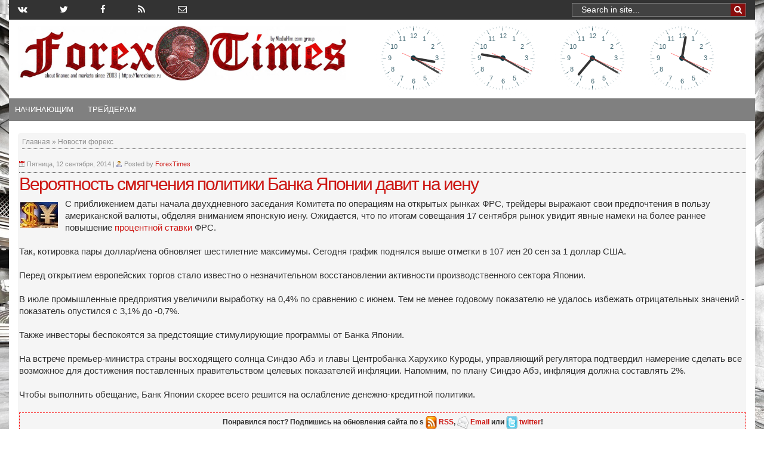

--- FILE ---
content_type: text/html; charset=UTF-8
request_url: https://www.forextimes.ru/novosti-foreks/veroyatnost-smyagcheniya-politiki-banka-yaponii-davit-na-ienu
body_size: 17281
content:
    <!DOCTYPE html>
    <html>

    <head>
	
	<!-- Yandex.Metrika counter -->
<script type="text/javascript" >
   (function(m,e,t,r,i,k,a){m[i]=m[i]||function(){(m[i].a=m[i].a||[]).push(arguments)};
   m[i].l=1*new Date();k=e.createElement(t),a=e.getElementsByTagName(t)[0],k.async=1,k.src=r,a.parentNode.insertBefore(k,a)})
   (window, document, "script", "https://mc.yandex.ru/metrika/tag.js", "ym");

   ym(51468826, "init", {
        id:51468826,
        clickmap:true,
        trackLinks:true,
        accurateTrackBounce:true,
        webvisor:true
   });
</script>
<noscript><div><img src="https://mc.yandex.ru/watch/51468826" style="position:absolute; left:-9999px;" alt="" /></div></noscript>
<!-- /Yandex.Metrika counter -->

<meta name="yandex-verification" content="40e8bafbde91d7c0" />
	
<meta name="5eb35ed25ddac9821d0a720cc4c03a43" content="">

<meta name="rpbb35c5fd199745a7a0fc47815bc24cac" content="c49bf1b500dc9ccfd71aa8548d74461f" />	
	
        <!-- Facebook Pixel Code -->
        <script>
            ! function (f, b, e, v, n, t, s) {
                if (f.fbq) return;
                n = f.fbq = function () {
                    n.callMethod ? n.callMethod.apply(n, arguments) : n.queue.push(arguments)
                };
                if (!f._fbq) f._fbq = n;
                n.push = n;
                n.loaded = !0;
                n.version = '2.0';
                n.queue = [];
                t = b.createElement(e);
                t.async = !0;
                t.src = v;
                s = b.getElementsByTagName(e)[0];
                s.parentNode.insertBefore(t, s)
            }(window, document, 'script', 'https://connect.facebook.net/en_US/fbevents.js');
            fbq('init', '1618409211520612'); // Insert your pixel ID here.
            fbq('track', 'PageView');
        </script>
        <noscript><img height="1" width="1" style="display:none" src="https://www.facebook.com/tr?id=1618409211520612&ev=PageView&noscript=1" /></noscript>
        <!-- DO NOT MODIFY -->
        <!-- End Facebook Pixel Code -->
        <meta charset="utf-8">
<title>	Вероятность смягчения политики Банка Японии давит на иену</title>		
<meta name='robots' content='index, follow, max-image-preview:large, max-snippet:-1, max-video-preview:-1' />

	<!-- This site is optimized with the Yoast SEO plugin v23.4 - https://yoast.com/wordpress/plugins/seo/ -->
	<title>Вероятность смягчения политики Банка Японии давит на иену</title>
	<link rel="canonical" href="https://www.forextimes.ru/novosti-foreks/veroyatnost-smyagcheniya-politiki-banka-yaponii-davit-na-ienu" />
	<meta property="og:locale" content="ru_RU" />
	<meta property="og:type" content="article" />
	<meta property="og:title" content="Вероятность смягчения политики Банка Японии давит на иену" />
	<meta property="og:description" content="С приближением даты начала двухдневного заседания Комитета по операциям на открытых рынках ФРС, трейдеры выражают свои предпочтения в пользу американской валюты, обделяя вниманием японскую иену. Ожидается, что по итогам совещания 17 сентября рынок увидит явные намеки на более раннее повышение процентной ставки ФРС. Так, котировка пары доллар/иена обновляет шестилетние максимумы. Сегодня график поднялся выше отметки" />
	<meta property="og:url" content="https://www.forextimes.ru/novosti-foreks/veroyatnost-smyagcheniya-politiki-banka-yaponii-davit-na-ienu" />
	<meta property="og:site_name" content="Форекс биржа: новости, прогнозы, аналитика, торговые сигналы и стратегии Forex" />
	<meta property="article:publisher" content="/ForexTimesNews" />
	<meta property="article:published_time" content="2014-09-12T10:42:08+00:00" />
	<meta property="og:image" content="https://www.forextimes.ru/wp-content/uploads/2012/08/jpy-4.jpg" />
	<meta property="og:image:width" content="85" />
	<meta property="og:image:height" content="60" />
	<meta property="og:image:type" content="image/jpeg" />
	<meta name="author" content="ForexTimes" />
	<meta name="twitter:card" content="summary_large_image" />
	<meta name="twitter:creator" content="@TimesForex" />
	<meta name="twitter:site" content="@TimesForex" />
	<meta name="twitter:label1" content="Написано автором" />
	<meta name="twitter:data1" content="ForexTimes" />
	<script type="application/ld+json" class="yoast-schema-graph">{"@context":"https://schema.org","@graph":[{"@type":"WebPage","@id":"https://www.forextimes.ru/novosti-foreks/veroyatnost-smyagcheniya-politiki-banka-yaponii-davit-na-ienu","url":"https://www.forextimes.ru/novosti-foreks/veroyatnost-smyagcheniya-politiki-banka-yaponii-davit-na-ienu","name":"Вероятность смягчения политики Банка Японии давит на иену","isPartOf":{"@id":"https://www.forextimes.ru/#website"},"primaryImageOfPage":{"@id":"https://www.forextimes.ru/novosti-foreks/veroyatnost-smyagcheniya-politiki-banka-yaponii-davit-na-ienu#primaryimage"},"image":{"@id":"https://www.forextimes.ru/novosti-foreks/veroyatnost-smyagcheniya-politiki-banka-yaponii-davit-na-ienu#primaryimage"},"thumbnailUrl":"https://www.forextimes.ru/wp-content/uploads/2012/08/jpy-4.jpg","datePublished":"2014-09-12T10:42:08+00:00","dateModified":"2014-09-12T10:42:08+00:00","author":{"@id":"https://www.forextimes.ru/#/schema/person/4200fa54316cf06d754b7004214d3f76"},"breadcrumb":{"@id":"https://www.forextimes.ru/novosti-foreks/veroyatnost-smyagcheniya-politiki-banka-yaponii-davit-na-ienu#breadcrumb"},"inLanguage":"ru-RU","potentialAction":[{"@type":"ReadAction","target":["https://www.forextimes.ru/novosti-foreks/veroyatnost-smyagcheniya-politiki-banka-yaponii-davit-na-ienu"]}]},{"@type":"ImageObject","inLanguage":"ru-RU","@id":"https://www.forextimes.ru/novosti-foreks/veroyatnost-smyagcheniya-politiki-banka-yaponii-davit-na-ienu#primaryimage","url":"https://www.forextimes.ru/wp-content/uploads/2012/08/jpy-4.jpg","contentUrl":"https://www.forextimes.ru/wp-content/uploads/2012/08/jpy-4.jpg","width":"85","height":"60","caption":"Пара USD/JPY"},{"@type":"BreadcrumbList","@id":"https://www.forextimes.ru/novosti-foreks/veroyatnost-smyagcheniya-politiki-banka-yaponii-davit-na-ienu#breadcrumb","itemListElement":[{"@type":"ListItem","position":1,"name":"Главная страница","item":"https://www.forextimes.ru/"},{"@type":"ListItem","position":2,"name":"Вероятность смягчения политики Банка Японии давит на иену"}]},{"@type":"WebSite","@id":"https://www.forextimes.ru/#website","url":"https://www.forextimes.ru/","name":"Форекс биржа: новости, прогнозы, аналитика, торговые сигналы и стратегии Forex","description":"Лучшие статьи форекс, новости, прогнозы, аналитика, торговые сигналы и стратегии форекс биржы. Forex евро, доллар, золото. Форекс брокеры, форекс книги, обучение,  аналитика, трейдинг, сигналы, прогнозы и новости Forex. Интернет-трейдинг на  кросс-курсах валют USD, EUR, JPY, GBP","potentialAction":[{"@type":"SearchAction","target":{"@type":"EntryPoint","urlTemplate":"https://www.forextimes.ru/?s={search_term_string}"},"query-input":{"@type":"PropertyValueSpecification","valueRequired":true,"valueName":"search_term_string"}}],"inLanguage":"ru-RU"},{"@type":"Person","@id":"https://www.forextimes.ru/#/schema/person/4200fa54316cf06d754b7004214d3f76","name":"ForexTimes"}]}</script>
	<!-- / Yoast SEO plugin. -->


<link rel='dns-prefetch' href='//ajax.googleapis.com' />
<link rel="alternate" type="application/rss+xml" title="Форекс биржа: новости, прогнозы, аналитика, торговые сигналы и стратегии Forex &raquo; Лента комментариев к &laquo;Вероятность смягчения политики Банка Японии давит на иену&raquo;" href="https://www.forextimes.ru/novosti-foreks/veroyatnost-smyagcheniya-politiki-banka-yaponii-davit-na-ienu/feed" />
<link rel='stylesheet' id='wpts_ui_css-css' href='https://www.forextimes.ru/wp-content/plugins/wordpress-post-tabs/css/styles/default/style.css' type='text/css' media='all' />
<link rel='stylesheet' id='wp-block-library-css' href='https://www.forextimes.ru/wp-includes/css/dist/block-library/style.min.css' type='text/css' media='all' />
<style id='classic-theme-styles-inline-css' type='text/css'>
/*! This file is auto-generated */
.wp-block-button__link{color:#fff;background-color:#32373c;border-radius:9999px;box-shadow:none;text-decoration:none;padding:calc(.667em + 2px) calc(1.333em + 2px);font-size:1.125em}.wp-block-file__button{background:#32373c;color:#fff;text-decoration:none}
</style>
<style id='global-styles-inline-css' type='text/css'>
:root{--wp--preset--aspect-ratio--square: 1;--wp--preset--aspect-ratio--4-3: 4/3;--wp--preset--aspect-ratio--3-4: 3/4;--wp--preset--aspect-ratio--3-2: 3/2;--wp--preset--aspect-ratio--2-3: 2/3;--wp--preset--aspect-ratio--16-9: 16/9;--wp--preset--aspect-ratio--9-16: 9/16;--wp--preset--color--black: #000000;--wp--preset--color--cyan-bluish-gray: #abb8c3;--wp--preset--color--white: #ffffff;--wp--preset--color--pale-pink: #f78da7;--wp--preset--color--vivid-red: #cf2e2e;--wp--preset--color--luminous-vivid-orange: #ff6900;--wp--preset--color--luminous-vivid-amber: #fcb900;--wp--preset--color--light-green-cyan: #7bdcb5;--wp--preset--color--vivid-green-cyan: #00d084;--wp--preset--color--pale-cyan-blue: #8ed1fc;--wp--preset--color--vivid-cyan-blue: #0693e3;--wp--preset--color--vivid-purple: #9b51e0;--wp--preset--gradient--vivid-cyan-blue-to-vivid-purple: linear-gradient(135deg,rgba(6,147,227,1) 0%,rgb(155,81,224) 100%);--wp--preset--gradient--light-green-cyan-to-vivid-green-cyan: linear-gradient(135deg,rgb(122,220,180) 0%,rgb(0,208,130) 100%);--wp--preset--gradient--luminous-vivid-amber-to-luminous-vivid-orange: linear-gradient(135deg,rgba(252,185,0,1) 0%,rgba(255,105,0,1) 100%);--wp--preset--gradient--luminous-vivid-orange-to-vivid-red: linear-gradient(135deg,rgba(255,105,0,1) 0%,rgb(207,46,46) 100%);--wp--preset--gradient--very-light-gray-to-cyan-bluish-gray: linear-gradient(135deg,rgb(238,238,238) 0%,rgb(169,184,195) 100%);--wp--preset--gradient--cool-to-warm-spectrum: linear-gradient(135deg,rgb(74,234,220) 0%,rgb(151,120,209) 20%,rgb(207,42,186) 40%,rgb(238,44,130) 60%,rgb(251,105,98) 80%,rgb(254,248,76) 100%);--wp--preset--gradient--blush-light-purple: linear-gradient(135deg,rgb(255,206,236) 0%,rgb(152,150,240) 100%);--wp--preset--gradient--blush-bordeaux: linear-gradient(135deg,rgb(254,205,165) 0%,rgb(254,45,45) 50%,rgb(107,0,62) 100%);--wp--preset--gradient--luminous-dusk: linear-gradient(135deg,rgb(255,203,112) 0%,rgb(199,81,192) 50%,rgb(65,88,208) 100%);--wp--preset--gradient--pale-ocean: linear-gradient(135deg,rgb(255,245,203) 0%,rgb(182,227,212) 50%,rgb(51,167,181) 100%);--wp--preset--gradient--electric-grass: linear-gradient(135deg,rgb(202,248,128) 0%,rgb(113,206,126) 100%);--wp--preset--gradient--midnight: linear-gradient(135deg,rgb(2,3,129) 0%,rgb(40,116,252) 100%);--wp--preset--font-size--small: 13px;--wp--preset--font-size--medium: 20px;--wp--preset--font-size--large: 36px;--wp--preset--font-size--x-large: 42px;--wp--preset--spacing--20: 0.44rem;--wp--preset--spacing--30: 0.67rem;--wp--preset--spacing--40: 1rem;--wp--preset--spacing--50: 1.5rem;--wp--preset--spacing--60: 2.25rem;--wp--preset--spacing--70: 3.38rem;--wp--preset--spacing--80: 5.06rem;--wp--preset--shadow--natural: 6px 6px 9px rgba(0, 0, 0, 0.2);--wp--preset--shadow--deep: 12px 12px 50px rgba(0, 0, 0, 0.4);--wp--preset--shadow--sharp: 6px 6px 0px rgba(0, 0, 0, 0.2);--wp--preset--shadow--outlined: 6px 6px 0px -3px rgba(255, 255, 255, 1), 6px 6px rgba(0, 0, 0, 1);--wp--preset--shadow--crisp: 6px 6px 0px rgba(0, 0, 0, 1);}:where(.is-layout-flex){gap: 0.5em;}:where(.is-layout-grid){gap: 0.5em;}body .is-layout-flex{display: flex;}.is-layout-flex{flex-wrap: wrap;align-items: center;}.is-layout-flex > :is(*, div){margin: 0;}body .is-layout-grid{display: grid;}.is-layout-grid > :is(*, div){margin: 0;}:where(.wp-block-columns.is-layout-flex){gap: 2em;}:where(.wp-block-columns.is-layout-grid){gap: 2em;}:where(.wp-block-post-template.is-layout-flex){gap: 1.25em;}:where(.wp-block-post-template.is-layout-grid){gap: 1.25em;}.has-black-color{color: var(--wp--preset--color--black) !important;}.has-cyan-bluish-gray-color{color: var(--wp--preset--color--cyan-bluish-gray) !important;}.has-white-color{color: var(--wp--preset--color--white) !important;}.has-pale-pink-color{color: var(--wp--preset--color--pale-pink) !important;}.has-vivid-red-color{color: var(--wp--preset--color--vivid-red) !important;}.has-luminous-vivid-orange-color{color: var(--wp--preset--color--luminous-vivid-orange) !important;}.has-luminous-vivid-amber-color{color: var(--wp--preset--color--luminous-vivid-amber) !important;}.has-light-green-cyan-color{color: var(--wp--preset--color--light-green-cyan) !important;}.has-vivid-green-cyan-color{color: var(--wp--preset--color--vivid-green-cyan) !important;}.has-pale-cyan-blue-color{color: var(--wp--preset--color--pale-cyan-blue) !important;}.has-vivid-cyan-blue-color{color: var(--wp--preset--color--vivid-cyan-blue) !important;}.has-vivid-purple-color{color: var(--wp--preset--color--vivid-purple) !important;}.has-black-background-color{background-color: var(--wp--preset--color--black) !important;}.has-cyan-bluish-gray-background-color{background-color: var(--wp--preset--color--cyan-bluish-gray) !important;}.has-white-background-color{background-color: var(--wp--preset--color--white) !important;}.has-pale-pink-background-color{background-color: var(--wp--preset--color--pale-pink) !important;}.has-vivid-red-background-color{background-color: var(--wp--preset--color--vivid-red) !important;}.has-luminous-vivid-orange-background-color{background-color: var(--wp--preset--color--luminous-vivid-orange) !important;}.has-luminous-vivid-amber-background-color{background-color: var(--wp--preset--color--luminous-vivid-amber) !important;}.has-light-green-cyan-background-color{background-color: var(--wp--preset--color--light-green-cyan) !important;}.has-vivid-green-cyan-background-color{background-color: var(--wp--preset--color--vivid-green-cyan) !important;}.has-pale-cyan-blue-background-color{background-color: var(--wp--preset--color--pale-cyan-blue) !important;}.has-vivid-cyan-blue-background-color{background-color: var(--wp--preset--color--vivid-cyan-blue) !important;}.has-vivid-purple-background-color{background-color: var(--wp--preset--color--vivid-purple) !important;}.has-black-border-color{border-color: var(--wp--preset--color--black) !important;}.has-cyan-bluish-gray-border-color{border-color: var(--wp--preset--color--cyan-bluish-gray) !important;}.has-white-border-color{border-color: var(--wp--preset--color--white) !important;}.has-pale-pink-border-color{border-color: var(--wp--preset--color--pale-pink) !important;}.has-vivid-red-border-color{border-color: var(--wp--preset--color--vivid-red) !important;}.has-luminous-vivid-orange-border-color{border-color: var(--wp--preset--color--luminous-vivid-orange) !important;}.has-luminous-vivid-amber-border-color{border-color: var(--wp--preset--color--luminous-vivid-amber) !important;}.has-light-green-cyan-border-color{border-color: var(--wp--preset--color--light-green-cyan) !important;}.has-vivid-green-cyan-border-color{border-color: var(--wp--preset--color--vivid-green-cyan) !important;}.has-pale-cyan-blue-border-color{border-color: var(--wp--preset--color--pale-cyan-blue) !important;}.has-vivid-cyan-blue-border-color{border-color: var(--wp--preset--color--vivid-cyan-blue) !important;}.has-vivid-purple-border-color{border-color: var(--wp--preset--color--vivid-purple) !important;}.has-vivid-cyan-blue-to-vivid-purple-gradient-background{background: var(--wp--preset--gradient--vivid-cyan-blue-to-vivid-purple) !important;}.has-light-green-cyan-to-vivid-green-cyan-gradient-background{background: var(--wp--preset--gradient--light-green-cyan-to-vivid-green-cyan) !important;}.has-luminous-vivid-amber-to-luminous-vivid-orange-gradient-background{background: var(--wp--preset--gradient--luminous-vivid-amber-to-luminous-vivid-orange) !important;}.has-luminous-vivid-orange-to-vivid-red-gradient-background{background: var(--wp--preset--gradient--luminous-vivid-orange-to-vivid-red) !important;}.has-very-light-gray-to-cyan-bluish-gray-gradient-background{background: var(--wp--preset--gradient--very-light-gray-to-cyan-bluish-gray) !important;}.has-cool-to-warm-spectrum-gradient-background{background: var(--wp--preset--gradient--cool-to-warm-spectrum) !important;}.has-blush-light-purple-gradient-background{background: var(--wp--preset--gradient--blush-light-purple) !important;}.has-blush-bordeaux-gradient-background{background: var(--wp--preset--gradient--blush-bordeaux) !important;}.has-luminous-dusk-gradient-background{background: var(--wp--preset--gradient--luminous-dusk) !important;}.has-pale-ocean-gradient-background{background: var(--wp--preset--gradient--pale-ocean) !important;}.has-electric-grass-gradient-background{background: var(--wp--preset--gradient--electric-grass) !important;}.has-midnight-gradient-background{background: var(--wp--preset--gradient--midnight) !important;}.has-small-font-size{font-size: var(--wp--preset--font-size--small) !important;}.has-medium-font-size{font-size: var(--wp--preset--font-size--medium) !important;}.has-large-font-size{font-size: var(--wp--preset--font-size--large) !important;}.has-x-large-font-size{font-size: var(--wp--preset--font-size--x-large) !important;}
:where(.wp-block-post-template.is-layout-flex){gap: 1.25em;}:where(.wp-block-post-template.is-layout-grid){gap: 1.25em;}
:where(.wp-block-columns.is-layout-flex){gap: 2em;}:where(.wp-block-columns.is-layout-grid){gap: 2em;}
:root :where(.wp-block-pullquote){font-size: 1.5em;line-height: 1.6;}
</style>
<link rel='stylesheet' id='bbspoiler-css' href='https://www.forextimes.ru/wp-content/plugins/bbspoiler/inc/bbspoiler.css' type='text/css' media='all' />
<link rel='stylesheet' id='contact-form-7-css' href='https://www.forextimes.ru/wp-content/plugins/contact-form-7/includes/css/styles.css' type='text/css' media='all' />
<link rel='stylesheet' id='wp-postratings-css' href='https://www.forextimes.ru/wp-content/plugins/wp-postratings/css/postratings-css.css' type='text/css' media='all' />
<link rel='stylesheet' id='custom-style_T4-css' href='https://www.forextimes.ru/wp-content/themes/Transcriptcustom/style_new.css' type='text/css' media='screen' />
<link rel='stylesheet' id='custom-style_T2-css' href='https://www.forextimes.ru/wp-content/themes/Transcriptcustom/styles/default.css' type='text/css' media='screen' />
<link rel='stylesheet' id='custom-style_T1-css' href='https://www.forextimes.ru/wp-content/themes/Transcriptcustom/style.css' type='text/css' media='screen' />
<link rel='stylesheet' id='fancy-css' href='https://www.forextimes.ru/js/jquery.fancybox.css' type='text/css' media='all' />
<link rel='stylesheet' id='your-style-css' href='https://www.forextimes.ru/wp-content/themes/Transcriptcustom/contentTabs/ajaxtabs/ajaxtabs.css' type='text/css' media='all' />
<link rel='stylesheet' id='fancybox-css' href='https://www.forextimes.ru/wp-content/plugins/easy-fancybox/fancybox/1.5.4/jquery.fancybox.min.css' type='text/css' media='screen' />
<link rel='stylesheet' id='ws-plugin--s2member-css' href='https://www.forextimes.ru/wp-content/plugins/s2member/s2member-o.php?ws_plugin__s2member_css=1&#038;qcABC=1' type='text/css' media='all' />
<!--n2css--><script type="text/javascript" src="//ajax.googleapis.com/ajax/libs/jquery/3.2.1/jquery.min.js" id="jquery-js"></script>
<script type="text/javascript" id="bbspoiler-js-extra">
/* <![CDATA[ */
var title = {"unfolded":"\u0420\u0430\u0437\u0432\u0435\u0440\u043d\u0443\u0442\u044c","folded":"\u0421\u0432\u0435\u0440\u043d\u0443\u0442\u044c"};
/* ]]> */
</script>
<script type="text/javascript" src="https://www.forextimes.ru/wp-content/plugins/bbspoiler/inc/bbspoiler.js" id="bbspoiler-js"></script>
<script type="text/javascript" src="https://www.forextimes.ru/js/jquery.fancybox.pack.js" id="fancy-js"></script>
<script type="text/javascript" src="https://www.forextimes.ru/wp-content/themes/Transcriptcustom/includes/js/alljs2minify.js" id="minify0-js"></script>
<script type="text/javascript" src="https://www.forextimes.ru/wp-content/themes/Transcriptcustom/main.js" id="main-js"></script>
<script type="text/javascript" src="https://www.forextimes.ru/wp-content/themes/Transcriptcustom/contentTabs/ajaxtabs/ajaxtabs.js" id="your-script-js"></script>
<link rel="EditURI" type="application/rsd+xml" title="RSD" href="https://www.forextimes.ru/xmlrpc.php?rsd" />
<meta name="generator" content="WordPress 6.6.2" />
<link rel='shortlink' href='https://www.forextimes.ru/?p=91588' />

	<!-- NotCaptcha HEAD start -->
	<script type="text/javascript">
		var NC_PLUGIN_URL = "https://www.forextimes.ru/wp-content/plugins";
	</script>
	<script type="text/javascript" src="https://www.forextimes.ru/wp-content/plugins/wp-notcaptcha/lib/trackbar.js"></script>
	<style>
	#captchaImgDiv img {padding:0;margin:0;border:0;display:inline;float:none}
	#captchaImgDiv td {padding:0;margin:0;border:0}
	#captchaImgDiv div {padding:0;margin:0;border:0}
	#captchaImgDiv span {padding:0;margin:0;border:0}
	.imgunit {
		width:60px;
		height:60px;
		overflow:hidden;
		padding:0;
		margin:0;
		margin-left:5px;
		position: relative; /* IE fix */
	}
	.imgunit img {padding:0;margin:0;position:relative}
	.captchablock {width:74px; float:left; padding:2px; margin:0;}
	.captchablock img {padding:0;margin:0;border:0;display: inline;}
	/* Reset */
	table.trackbar div, table.trackbar td {margin:0; padding:0;}
	table.trackbar {border-collapse:collapse;border-spacing:0;}
	table.trackbar img{border:0;display: inline;}
	
	/* Styles */
	table.trackbar {width:70px; background:repeat-x url(https://www.forextimes.ru/wp-content/plugins/wp-notcaptcha//imgtrackbar/b_bg_on.gif) top left;}
	table.trackbar .l {width:1%; text-align: right; font-size: 1px; background:repeat-x url(https://www.forextimes.ru/wp-content/plugins/wp-notcaptcha//imgtrackbar/b_bg_off.gif) top left;}
	table.trackbar .l div {position:relative; width:0; text-align: right; z-index:500; white-space:nowrap;}
	table.trackbar .l div img {cursor:pointer;}
	table.trackbar .l div span {position:absolute;top:-12px; right:6px; z-index:1000; font:11px tahoma; color:#000;}
	table.trackbar .l div span.limit {text-align:left; position:absolute;top:-12px; right:100%; z-index:100; font:11px tahoma; color:#D0D0D0;}
	table.trackbar .r {position:relative; width:1%; text-align: left; font-size: 1px; background:repeat-x url(https://www.forextimes.ru/wp-content/plugins/wp-notcaptcha//imgtrackbar/b_bg_off.gif) top right; cursor:default;}
	table.trackbar .r div {position:relative; width:0; text-align: left; z-index:500; white-space:nowrap;}
	table.trackbar .r div img {cursor:pointer;}
	table.trackbar .r div span {position:absolute;top:-12px; left:6px; z-index:1000; font:11px tahoma; color:#000;}
	table.trackbar .r div span.limit {position:absolute;top:-12px; left:100%; z-index:100; font:11px tahoma; color:#D0D0D0;}
	table.trackbar .c {font-size:1px; width:100%;}
	</style>
	<!-- NotCaptcha HEAD end -->	
	<link rel="amphtml" href="https://www.forextimes.ru/novosti-foreks/veroyatnost-smyagcheniya-politiki-banka-yaponii-davit-na-ienu?amp=1">        <meta http-equiv="X-UA-Compatible" content="IE=edge">
        <meta name="viewport" content="width=device-width, initial-scale=1, maximum-scale=1">
        <!-- Template Basic Images Start -->
        <meta property="og:image" content="/favicon/ms-icon-144x144.png">
        <link rel="apple-touch-icon" sizes="57x57" href="/favicon/apple-icon-57x57.png">
        <link rel="apple-touch-icon" sizes="60x60" href="/favicon/apple-icon-60x60.png">
        <link rel="apple-touch-icon" sizes="72x72" href="/favicon/apple-icon-72x72.png">
        <link rel="apple-touch-icon" sizes="76x76" href="/favicon/apple-icon-76x76.png">
        <link rel="apple-touch-icon" sizes="114x114" href="/favicon/apple-icon-114x114.png">
        <link rel="apple-touch-icon" sizes="120x120" href="/favicon/apple-icon-120x120.png">
        <link rel="apple-touch-icon" sizes="144x144" href="/favicon/apple-icon-144x144.png">
        <link rel="apple-touch-icon" sizes="152x152" href="/favicon/apple-icon-152x152.png">
        <link rel="apple-touch-icon" sizes="180x180" href="/favicon/apple-icon-180x180.png">
        <link rel="icon" type="image/png" sizes="192x192" href="/favicon/android-icon-192x192.png">
        <link rel="icon" type="image/png" sizes="32x32" href="/favicon/favicon-32x32.png">
        <link rel="icon" type="image/png" sizes="96x96" href="/favicon/favicon-96x96.png">
        <link rel="icon" type="image/png" sizes="16x16" href="/favicon/favicon-16x16.png">
        <link rel="manifest" href="/manifest.json">
        <!--script type="text/javascript" src="/push.js"></script-->
        <meta name="msapplication-TileColor" content="#ffffff">
        <meta name="msapplication-TileImage" content="/favicon/ms-icon-144x144.png">
        <meta name="theme-color" content="#ffffff">
        <!-- Template Basic Images End -->
        <link rel="stylesheet" href="https://www.forextimes.ru/wp-content/themes/Transcriptcustom/style.min.css">
        <link rel="stylesheet" href="https://www.forextimes.ru/wp-content/themes/Transcriptcustom/style_new.min.css">
        <link rel="stylesheet" href="//cdnjs.cloudflare.com/ajax/libs/fancybox/2.1.5/jquery.fancybox.min.css">
        <link href="//maxcdn.bootstrapcdn.com/font-awesome/4.7.0/css/font-awesome.min.css" rel="stylesheet" integrity="sha384-wvfXpqpZZVQGK6TAh5PVlGOfQNHSoD2xbE+QkPxCAFlNEevoEH3Sl0sibVcOQVnN" crossorigin="anonymous">
        <link rel="stylesheet" href="https://maxcdn.bootstrapcdn.com/bootstrap/3.3.7/css/bootstrap.min.css">
        <script src="https://ajax.googleapis.com/ajax/libs/jquery/3.2.1/jquery.min.js"></script>
        <script src="//maxcdn.bootstrapcdn.com/bootstrap/3.3.7/js/bootstrap.min.js"></script>
        <script src="/js/jquery.fancybox.pack.js"></script>
        <script type="text/javascript">
            window.N2PRO = 0;
            window.N2GSAP = 0;
            window.N2PLATFORM = "wordpress";
            window.nextend = {
                localization: {}
                , deferreds: []
                , loadScript: function (url) {
                    n2jQuery.ready(function () {
                        nextend.deferreds.push(n2.ajax({
                            url: url
                            , dataType: "script"
                            , cache: true
                            , error: function () {
                                console.log(arguments)
                            }
                        }))
                    })
                }
                , ready: function (cb) {
                    n2.when.apply(n2, nextend.deferreds).done(function () {
                        cb.call(window, n2)
                    })
                }
            };
            window.N2SSPRO = 0;
            window.N2SS3C = "smartslider3";
        </script>
        <link rel="stylesheet" type="text/css" href="https://www.forextimes.ru/wp-content/themes/Transcriptcustom/slider/css/n2-ss-2.css" media="screen, print" />
        <script type="text/javascript" src="https://www.forextimes.ru/wp-content/themes/Transcriptcustom/slider/js/n2.js"></script>
        <script type="text/javascript" src="https://www.forextimes.ru/wp-content/themes/Transcriptcustom/slider/js/nextend-frontend.min.js"></script>
        <script type="text/javascript" src="https://www.forextimes.ru/wp-content/themes/Transcriptcustom/slider/js/smartslider-frontend.min.js"></script>
        <script type="text/javascript" src="https://www.forextimes.ru/wp-content/themes/Transcriptcustom/slider/js/smartslider-simple-type-frontend.min.js"></script>
        <script type="text/javascript" src="https://www.forextimes.ru/wp-content/themes/Transcriptcustom/slider/js/n2-ss-2.js"></script>
        <script type="text/javascript">
            window.n2jQuery.ready((function ($) {
                window.nextend.ready(function () {
                    new N2Classes.SmartSliderSimple('#n2-ss-2', {
                        "admin": false
                        , "isStaticEdited": 0
                        , "translate3d": 1
                        , "callbacks": ""
                        , "align": "normal"
                        , "isDelayed": 0
                        , "load": {
                            "fade": 1
                            , "scroll": 0
                        }
                        , "playWhenVisible": 1
                        , "responsive": {
                            "desktop": 1
                            , "tablet": 1
                            , "mobile": 1
                            , "onResizeEnabled": true
                            , "type": "auto"
                            , "downscale": 1
                            , "upscale": 1
                            , "minimumHeight": 0
                            , "maximumHeight": 3000
                            , "maximumSlideWidth": 3000
                            , "maximumSlideWidthLandscape": 3000
                            , "maximumSlideWidthTablet": 3000
                            , "maximumSlideWidthTabletLandscape": 3000
                            , "maximumSlideWidthMobile": 3000
                            , "maximumSlideWidthMobileLandscape": 3000
                            , "maximumSlideWidthConstrainHeight": 0
                            , "forceFull": 0
                            , "forceFullHorizontalSelector": ""
                            , "constrainRatio": 1
                            , "verticalOffsetSelectors": ""
                            , "focusUser": 0
                            , "focusAutoplay": 0
                            , "deviceModes": {
                                "desktopPortrait": 1
                                , "desktopLandscape": 0
                                , "tabletPortrait": 1
                                , "tabletLandscape": 0
                                , "mobilePortrait": 1
                                , "mobileLandscape": 0
                            }
                            , "normalizedDeviceModes": {
                                "unknownUnknown": ["unknown", "Unknown"]
                                , "desktopPortrait": ["desktop", "Portrait"]
                                , "desktopLandscape": ["desktop", "Portrait"]
                                , "tabletPortrait": ["tablet", "Portrait"]
                                , "tabletLandscape": ["tablet", "Portrait"]
                                , "mobilePortrait": ["mobile", "Portrait"]
                                , "mobileLandscape": ["mobile", "Portrait"]
                            }
                            , "verticalRatioModifiers": {
                                "unknownUnknown": 1
                                , "desktopPortrait": 1
                                , "desktopLandscape": 1
                                , "tabletPortrait": 1
                                , "tabletLandscape": 1
                                , "mobilePortrait": 1
                                , "mobileLandscape": 1
                            }
                            , "minimumFontSizes": {
                                "desktopPortrait": 4
                                , "desktopLandscape": 4
                                , "tabletPortrait": 4
                                , "tabletLandscape": 4
                                , "mobilePortrait": 4
                                , "mobileLandscape": 4
                            }
                            , "ratioToDevice": {
                                "Portrait": {
                                    "tablet": 0.7
                                    , "mobile": 0.5
                                }
                                , "Landscape": {
                                    "tablet": 0
                                    , "mobile": 0
                                }
                            }
                            , "sliderWidthToDevice": {
                                "desktopPortrait": 600
                                , "desktopLandscape": 600
                                , "tabletPortrait": 420
                                , "tabletLandscape": 0
                                , "mobilePortrait": 300
                                , "mobileLandscape": 0
                            }
                            , "basedOn": "combined"
                            , "tabletPortraitScreenWidth": 800
                            , "mobilePortraitScreenWidth": 440
                            , "tabletLandscapeScreenWidth": 800
                            , "mobileLandscapeScreenWidth": 440
                            , "orientationMode": "width_and_height"
                            , "scrollFix": 0
                            , "overflowHiddenPage": 0
                            , "desktopPortraitScreenWidth": 1200
                        }
                        , "controls": {
                            "scroll": 0
                            , "drag": 1
                            , "touch": "horizontal"
                            , "keyboard": 1
                            , "tilt": 0
                        }
                        , "lazyLoad": 0
                        , "lazyLoadNeighbor": 0
                        , "blockrightclick": 0
                        , "maintainSession": 0
                        , "autoplay": {
                            "enabled": 1
                            , "start": 1
                            , "duration": 5000
                            , "autoplayToSlide": -1
                            , "autoplayToSlideIndex": -1
                            , "allowReStart": 0
                            , "pause": {
                                "click": 1
                                , "mouse": "0"
                                , "mediaStarted": 1
                            }
                            , "resume": {
                                "click": 0
                                , "mouse": 0
                                , "mediaEnded": 1
                                , "slidechanged": 0
                            }
                        }
                        , "layerMode": {
                            "playOnce": 0
                            , "playFirstLayer": 1
                            , "mode": "skippable"
                            , "inAnimation": "mainInEnd"
                        }
                        , "parallax": {
                            "enabled": 1
                            , "mobile": 0
                            , "is3D": 0
                            , "animate": 1
                            , "horizontal": "mouse"
                            , "vertical": "mouse"
                            , "origin": "slider"
                            , "scrollmove": "both"
                        }
                        , "background.parallax.tablet": 0
                        , "background.parallax.mobile": 0
                        , "initCallbacks": []
                        , "allowBGImageAttachmentFixed": false
                        , "bgAnimations": 0
                        , "mainanimation": {
                            "type": "horizontal"
                            , "duration": 800
                            , "delay": 0
                            , "ease": "easeOutQuad"
                            , "parallax": 1
                            , "shiftedBackgroundAnimation": 0
                        }
                        , "carousel": 1
                        , "dynamicHeight": 0
                    });
                    new N2Classes.SmartSliderWidgetArrowImage("n2-ss-2", 1, 0.7, 0.5);
                    new N2Classes.SmartSliderWidgetAutoplayImage("n2-ss-2", 1, 0.7, 0.5);
                    new N2Classes.SmartSliderWidgetBulletTransition("n2-ss-2", {
                        "overlay": false
                        , "area": 10
                        , "thumbnails": []
                        , "action": "click"
                        , "numeric": 0
                    });
                });
            }));
        </script>
        <meta name="theme-color" content="#000">
        <meta name="msapplication-navbutton-color" content="#000">
        <meta name="apple-mobile-web-app-status-bar-style" content="#000">
        <meta name="5eb35ed25ddac9821d0a720cc4c03a43" content="">	</head>

    <body>
        <header class="main-head">
            <div class="container-fluid toolbar-fs">
                <div class="container toolbar">
                    <div class="row tb-top">
                        <div class="col-md-3 socials toolbar-div">
                            <!-- a title="Группа в Google+!" href="https://plus.google.com/u/2/communities/116513162338684453633" rel="nofollow" target=_blank> <i class="fa fa-google-plus" aria-hidden="true"></i> </a> -->
                            <a title="Группа в Вконтакте" href="https://vk.com/forextimesnews" rel="nofollow" target=_blank> <i class="fa fa-vk" aria-hidden="true"></i> </a>
                            <a title="Наш Twitter" href="https://twitter.com/TimesForex/" rel="nofollow" target=_blank> <i class="fa fa-twitter" aria-hidden="true"></i> </a>
                            <a title="Наш facebook " href="https://www.facebook.com/ForexTimesNews" rel="nofollow" target=_blank> <i class="fa fa-facebook" aria-hidden="true"></i> </a>
                            <a title="RSS лента" href="https://feeds.feedburner.com/forextimes/ru" rel="nofollow" target=_blank> <i class="fa fa-rss" aria-hidden="true"></i> </a>
                            <a title="Получать RSS ленту на почту" href="https://feedburner.google.com/fb/a/mailverify?uri=forextimes/ru&amp;loc=ru_RU" rel="nofollow" target=_blank> <i class="fa fa-envelope-o" aria-hidden="true"></i> </a> 
<!-- <a href=""><i class="fa fa-instagram" aria-hidden="true"></i></a> <a href=""><i class="fa fa-youtube" aria-hidden="true"></i></a>
 <a href=""><i class="fa fa-odnoklassniki" aria-hidden="true"></i></a> --> 
			</div>
                        <div class="col-md-3 search toolbar-div col-md-offset-6">
                            <form action="https://www.forextimes.ru">
		<input type="search" id="s" placeholder="Поиск" name="s" value="Search in site..." onfocus="if(this.value==this.defaultValue)this.value='';" onblur="if(this.value=='')this.value=this.defaultValue;"/>
		<button type="submit"><i class="fa fa-search" aria-hidden="true"></i></button>
</form>                        </div>
                        <!-- div class="col-md-2 support toolbar-div"> <i class="fa fa-headphones" aria-hidden="true"></i> <span>Поддержка</span> <i class="fa fa-angle-down" aria-hidden="true"></i> </div -->
                        
						<!-- <div class="col-md-2 login toolbar-div">
                            <a href="https://cabinet.instaforex.com/client/ru/login?x=xmc"> <i class="fa fa-unlock-alt" aria-hidden="true"></i> <span>Вход клиента</span> </a>
                        </div> -->
                        <!-- div class="col-md-2 gift toolbar-div">
                            <a href="#" class="button"> <i class="fa fa-gift" aria-hidden="true"></i> <span>Получить подарок</span> </a>
                        </div -->
                    
					
					</div>
  <div style="padding: 10px 0 10px 0;"><a href="https://www.forextimes.ru"><img src=/wp-content/themes/Transcriptcustom/tes/the_head.jpg alt='Forex Times know how make money' width=550></a></div>
  
  
  
<div style="margin: -110px 0 0 600px;"> 
           <table>
              <tr><td style="text-align: center;"><canvas id="canvas_tt5d19238e83d01" width="125" height="125"></canvas></td></tr>
              <tr><td style="text-align: center;"><a href="" style="text-decoration: none" class="clock24" id="tz24-1561928590-tzmsk-eyJzaXplIjoiMTI1IiwiYmdjb2xvciI6IkZGRkZGRiIsImxhbmciOiJlbiIsInR5cGUiOiJhIiwiY2FudmFzX2lkIjoiY2FudmFzX3R0NWQxOTIzOGU4M2QwMSJ9" title="current time in MSK" target="_blank" rel="nofollow"></a></td></tr>
          </table>
<script type="text/javascript" src="//w.24timezones.com/l.js" async></script>
</div>




<div style="margin: -130px 0 0 750px;"> 
          <table>
              <tr><td style="text-align: center;"><canvas id="canvas_tt5d19249739dd9" width="125" height="125"></canvas></td></tr>
              <tr><td style="text-align: center; font-weight: bold"><a href="//24timezones.com/world_directory/current_tokyo_time.php" style="text-decoration: none" class="clock24" id="tz24-1561928855-c1248-eyJzaXplIjoiMTI1IiwiYmdjb2xvciI6IkZGRkZGRiIsImxhbmciOiJlbiIsInR5cGUiOiJhIiwiY2FudmFzX2lkIjoiY2FudmFzX3R0NWQxOTI0OTczOWRkOSJ9" title="World Time :: Tokyo" target="_blank" rel="nofollow"></a></td></tr>
          </table>
<script type="text/javascript" src="//w.24timezones.com/l.js" async></script>
</div>


<div style="margin: -130px 0 0 900px;"> 
          <table>
              <tr><td style="text-align: center;"><canvas id="canvas_tt5d19241ad4550" width="125" height="125"></canvas></td></tr>
              <tr><td style="text-align: center; font-weight: bold"><a href="//24timezones.com/world_directory/current_new_york_time.php" style="text-decoration: none" class="clock24" id="tz24-1561928730-c1179-eyJzaXplIjoiMTI1IiwiYmdjb2xvciI6IkZGRkZGRiIsImxhbmciOiJlbiIsInR5cGUiOiJhIiwiY2FudmFzX2lkIjoiY2FudmFzX3R0NWQxOTI0MWFkNDU1MCJ9" title="New York local time" target="_blank" rel="nofollow"></a></td></tr>
          </table>
<script type="text/javascript" src="//w.24timezones.com/l.js" async></script>
</div>



<div style="margin: -130px 0 0 1050px;"> 
          <table>
              <tr><td style="text-align: center;"><canvas id="canvas_tt5d192439b348b" width="125" height="125"></canvas></td></tr>
              <tr><td style="text-align: center; font-weight: bold"><a href="//24timezones.com/world_directory/current_london_time.php" style="text-decoration: none" class="clock24" id="tz24-1561928761-c1136-eyJzaXplIjoiMTI1IiwiYmdjb2xvciI6IkZGRkZGRiIsImxhbmciOiJlbiIsInR5cGUiOiJhIiwiY2FudmFzX2lkIjoiY2FudmFzX3R0NWQxOTI0MzliMzQ4YiJ9" title="London current time" target="_blank" rel="nofollow"></a></td></tr>
          </table>
<script type="text/javascript" src="//w.24timezones.com/l.js" async></script>
</div>








  
  
 
  
  
  
                    <!-- <div class="row tb-middle">
                       
						
						<div class="col-md-4 toolbar-div">
                            <form class="subscribe" id=subcr action="https://www.forextimes.ru/src/pnl/?task=subform" method="post" accept-charset="utf-8" onsubmit='return false;'>
                                <input type="email" name="email" class="search" placeholder="mail@mail.ru" id="emil" required>
                                <input class="button" type="submit" value="Подписаться" /> </form>
                        </div>
                        
                    </div> --> 
					
					
					
				
					
                    <div class="row tb-nav">
                        <nav class="navigation">
                            <div class="menu-menu-header-container">
                                <ul id="menu-menu-header" class="menu">

                                    <li class="menu-item menu-item-type-custom menu-item-object-custom menu-item-has-children"><a href="/">Начинающим</a>
                                        <ul class="sub-menu">
                                            <li class="menu-item menu-item-type-taxonomy menu-item-object-category"><a href="https://www.forextimes.ru/foreks-strategii">форекс стратегии</a></li>
                                            <li class="menu-item menu-item-type-taxonomy menu-item-object-category"><a href="https://www.forextimes.ru/sovetniki-foreks">советники форекс</a></li>
                                            <li class="menu-item menu-item-type-taxonomy menu-item-object-category"><a href="https://www.forextimes.ru/texnicheskie-indikatory">технические индикаторы</a></li>
                                            <li class="menu-item menu-item-type-taxonomy menu-item-object-category"><a href="https://www.forextimes.ru/makroekonomicheskie-indikatory">макроэкономические_индикаторы</a></li>
                                            <li class="menu-item menu-item-type-taxonomy menu-item-object-category"><a href="https://www.forextimes.ru/foreks-stati">форекс статьи</a></li>
                                        </ul>
                                    </li>
                                    <li class="menu-item menu-item-type-custom menu-item-object-custom menu-item-has-children"><a href="/">Трейдерам</a>
                                        <ul class="sub-menu">
                                            <li class="menu-item menu-item-type-taxonomy menu-item-object-category"><a href="https://www.forextimes.ru/novosti-foreks">новости форекс</a></li>
                                            <li class="menu-item menu-item-type-post_type menu-item-object-page"><a href="https://www.forextimes.ru/prognozy-foreks">прогнозы форекс</a></li>
                                            <li class="menu-item menu-item-type-taxonomy menu-item-object-category"><a href="https://www.forextimes.ru/analitika-foreks">аналитика форекс</a></li>
                                            <li class="menu-item menu-item-type-taxonomy menu-item-object-category"><a href="https://www.forextimes.ru/torgovye-signaly-foreks">торговые_сигналы_форекс</a></li>
                                        </ul>
                                    </li>
                                </ul>
                            </div>
                        </nav>
                    </div>
					
					
					
                                    </div>
            </div>
        </header>
        <section class="dual">
<div class="container" ><!-- id="wrapper" --!><div class="clear"></div>            <div id="innerLeft"> <span>
				<!--topad-->
		</span>
                            <div id="bcrum" class="breadcrumbs" xmlns:v="http://rdf.data-vocabulary.org/#"><span class=labelBC><span class="hidden-link"  typeof="v:Breadcrumb" class="hidden-link" rel="v:url" property="v:title" data-link2="https://www.forextimes.ru/">Главная</span> &raquo; <span  typeof="v:Breadcrumb" class="hidden-link" rel="v:url" property="v:title" data-link2="https://www.forextimes.ru/novosti-foreks">Новости форекс</span></span></div><!-- .breadcrumbs -->                                            <div class="post" itemscope itemtype="http://schema.org/Article">
                            <div class="metasingle"> <span class="postDate">Пятница, 12 сентября, 2014</span> |
                                <a href="https://plus.google.com/114352220954814578458" rel="publisher"></a><span class="postAuthor" itemprop="author" itemscope itemtype="http://schema.org/Person">Posted by				  <span  itemprop="name"><a href="https://www.forextimes.ru/author/forextimes" title="Записи ForexTimes" rel="author">ForexTimes</a></span> </span>
                                                            </div>
                            <h1 class="singlePageTitle" itemprop="name">Вероятность смягчения политики Банка Японии давит на иену</h1>
                            <div class="hinpost" itemprop="articleBody">
                                                                                                                                                                    <p><img decoding="async" class="alignleft wp-image-53702" title="Котировки USD/JPY" src="https://www.forextimes.ru/wp-content/uploads/2012/08/jpy-4.jpg" alt="Вероятность смягчения политики Банка Японии давит на иену" width="67" height="47" />С приближением даты начала двухдневного заседания Комитета по операциям на открытых рынках ФРС, трейдеры выражают свои предпочтения в пользу американской валюты, обделяя вниманием японскую иену. Ожидается, что по итогам совещания 17 сентября рынок увидит явные намеки на более раннее повышение <a href="https://www.forextimes.ru/foreks-stati/procentnye-stavki-i-ix-vliyanie-na-kursy-valyut">процентной ставки</a> ФРС.</p>
<p>Так, котировка пары доллар/иена обновляет шестилетние максимумы. Сегодня график поднялся выше отметки в 107 иен 20 сен за 1 доллар США.</p>
<p>Перед открытием европейских торгов стало известно о незначительном восстановлении активности производственного сектора Японии.</p>
<p>В июле промышленные предприятия увеличили выработку на 0,4% по сравнению с июнем. Тем не менее годовому показателю не удалось избежать отрицательных значений - показатель опустился с 3,1% до -0,7%.</p>
<p>Также инвесторы беспокоятся за предстоящие стимулирующие программы от Банка Японии.</p>
<p>На встрече премьер-министра страны восходящего солнца Синдзо Абэ и главы Центробанка Харухико Куроды, управляющий регулятора подтвердил намерение сделать все возможное для достижения поставленных правительством целевых показателей инфляции. Напомним, по плану Синдзо Абэ, инфляция должна составлять 2%.</p>
<p>Чтобы выполнить обещание, Банк Японии скорее всего решится на ослабление денежно-кредитной политики.</p>
                                                        <!--<p>
			 			</p>
				<p>
									</p>-->
                                                                                                                                                                                        <div class="clear"></div>
                                                                                                                                                                                                                                                        <div class="social clearfix">
                                            <noindex>Понравился пост? Подпишись на обновления сайта по s
                                                <a href="//feeds.feedburner.com/forextimes/ru" rel="nofollow"> <img style="border: 0pt none; padding-right: 3px;" src="/wp-content/uploads/2011/12/rss.png" alt="RSS Forextimes" width=22 height=22>RSS</a>,
                                                <a title="Получать RSS ленту на почту" href="//feedburner.google.com/fb/a/mailverify?uri=forextimes/ru&amp;loc=ru_RU" rel="nofollow"> <img style="border: 0pt none ; padding-right: 3px;" src="/wp-content/uploads/2011/12/mail.png" alt="mail forextimes link" width=22 height=22>Email</a> или
                                                <a href="//twitter.com/forextimesru" rel="nofollow"> <img style="border: 0pt none ; padding-right: 3px;" src="/wp-content/uploads/2011/12/twit.jpg" alt="twitter forextimes" width=22 height=22>twitter</a>! </noindex>
                                        </div>
                                        <!-- AddThis Button BEGIN -->
                                        <script type="text/javascript" src="//yandex.st/share/share.js" charset="utf-8"></script>
                                        <div class="yashare-auto-init" data-yashareL10n="ru" data-yashareType="button" data-yashareQuickServices="yaru,vkontakte,facebook,twitter,odnoklassniki,moimir,lj,evernote"></div>
                                        <!-- AddThis Button END -->
                                                                                            <div data-options='{&quot;id&quot;:&quot;118766&quot;,&quot;lazy_load&quot;:&quot;no&quot;,&quot;masonry_enable&quot;:&quot;no&quot;,&quot;view_type&quot;:&quot;grid&quot;}' id="post-grid-118766" class="post-grid grid">
        <div class="grid-items">
      <div class="item item-139561 skin flat even 0 ">
        <div class="layer-wrapper layout-">
        <div class="layer-media"><a href="https://www.forextimes.ru/novosti-foreks/centrokredit-obnovil-kollekciyu-starinnyx-cennyx-bumag"><img alt="" src="https://www.forextimes.ru/wp-content/uploads/2025/06/moneti-grafik-rost-150x150.jpeg" /></a></div>
  <div class="layer-content">
    <div class="element element_1489580676029  title_link ">
    <a target="_blank"
    href="https://www.forextimes.ru/novosti-foreks/centrokredit-obnovil-kollekciyu-starinnyx-cennyx-bumag">Банк &#8220;ЦентроКредит&#8221; обновил коллекцию старинных ценных бумаг</a>
  </div>
  </div>
    </div>
  </div><div class="item item-139553 skin flat odd 1 ">
        <div class="layer-wrapper layout-">
        <div class="layer-media"><a href="https://www.forextimes.ru/info/otpusk-s-profita-schitaem-stoimost-otdyha-v-goa"><img alt="Экономические кризисы неизбежно оказывают влияние на личные финансы людей. Они вызывают нестабильность на финансовых рынках, снижение доходов и увеличение расходов, что может привести к ощутимым потерям." src="https://www.forextimes.ru/wp-content/uploads/2024/10/mujchini-jenschina-biznes-turizm-150x150.jpeg" /></a></div>
  <div class="layer-content">
    <div class="element element_1489580676029  title_link ">
    <a target="_blank"
    href="https://www.forextimes.ru/info/otpusk-s-profita-schitaem-stoimost-otdyha-v-goa">Отпуск с профита – считаем стоимость отдыха в Гоа</a>
  </div>
  </div>
    </div>
  </div><div class="item item-139535 skin flat even 2 ">
        <div class="layer-wrapper layout-">
        <div class="layer-media"><a href="https://www.forextimes.ru/info/oborotnye-kredity"><img alt="Маркировка и пробирование драгметаллов — не просто технические процедуры, а важные элементы контроля, гарантирующие чистоту и подлинность изделий." src="https://www.forextimes.ru/wp-content/uploads/2025/06/probirovanie-dragotsennih-metallov-01-150x150.jpg" /></a></div>
  <div class="layer-content">
    <div class="element element_1489580676029  title_link ">
    <a target="_blank"
    href="https://www.forextimes.ru/info/oborotnye-kredity">Оборотные кредиты: кислород для бизнеса или скрытая угроза?</a>
  </div>
  </div>
    </div>
  </div><div class="item item-139531 skin flat odd 3 ">
        <div class="layer-wrapper layout-">
        <div class="layer-media"><a href="https://www.forextimes.ru/info/bitriks24-cifrovoj-xrebet-sovremennogo-biznesa"><img alt="Узнайте, до какого возраста можно оформить займ до зарплаты и какие условия предоставления кредита существуют." src="https://www.forextimes.ru/wp-content/uploads/2024/11/komputer-noutbook-ruki-biznes-150x150.jpg" /></a></div>
  <div class="layer-content">
    <div class="element element_1489580676029  title_link ">
    <a target="_blank"
    href="https://www.forextimes.ru/info/bitriks24-cifrovoj-xrebet-sovremennogo-biznesa">Битрикс24: цифровой хребет современного бизнеса</a>
  </div>
  </div>
    </div>
  </div><div class="item item-139489 skin flat even 4 ">
        <div class="layer-wrapper layout-">
        <div class="layer-media"><a href="https://www.forextimes.ru/info/zemlya-pod-promyshlennuyu-zastrojku"><img alt="" src="https://www.forextimes.ru/wp-content/uploads/2025/06/stroitelstvo-nedvijimost-buduschee-150x150.jpeg" /></a></div>
  <div class="layer-content">
    <div class="element element_1489580676029  title_link ">
    <a target="_blank"
    href="https://www.forextimes.ru/info/zemlya-pod-promyshlennuyu-zastrojku">Земля под промышленную застройку с коммуникациями: особенности, виды и финансово-экономические аспекты</a>
  </div>
  </div>
    </div>
  </div><div class="item item-139311 skin flat odd 5 ">
        <div class="layer-wrapper layout-">
        <div class="layer-media"><a href="https://www.forextimes.ru/info/virtualnyj-nomer-telefona-velikobritanii"><img alt="BBA, British Bankers' Association" src="https://www.forextimes.ru/wp-content/uploads/2015/12/British-Bankers-Association-150x150.jpg" /></a></div>
  <div class="layer-content">
    <div class="element element_1489580676029  title_link ">
    <a target="_blank"
    href="https://www.forextimes.ru/info/virtualnyj-nomer-telefona-velikobritanii">Виртуальный номер телефона Великобритании: кому нужна эта услуга и как она работает?</a>
  </div>
  </div>
    </div>
  </div><div class="item item-139180 skin flat even 6 ">
        <div class="layer-wrapper layout-">
        <div class="layer-media"><a href="https://www.forextimes.ru/prognozy-foreks/sp500-nedelnyj-prognoz-na-11-15-11-2024"><img alt="" src="https://www.forextimes.ru/wp-content/uploads/2024/02/SP500-3-150x150.jpg" /></a></div>
  <div class="layer-content">
    <div class="element element_1489580676029  title_link ">
    <a target="_blank"
    href="https://www.forextimes.ru/prognozy-foreks/sp500-nedelnyj-prognoz-na-11-15-11-2024">SP500: недельный прогноз на 11-15.11.2024.</a>
  </div>
  </div>
    </div>
  </div><div class="item item-139178 skin flat odd 7 ">
        <div class="layer-wrapper layout-">
        <div class="layer-media"><a href="https://www.forextimes.ru/prognozy-foreks/gold-analiticheskij-obzor-na-11-15-11-2024"><img alt="Узнайте, как проходит скупка золота у населения, с какими рисками можно столкнуться и как получить максимальную выгоду от сделки." src="https://www.forextimes.ru/wp-content/uploads/2021/12/золото-1-150x150.jpg" /></a></div>
  <div class="layer-content">
    <div class="element element_1489580676029  title_link ">
    <a target="_blank"
    href="https://www.forextimes.ru/prognozy-foreks/gold-analiticheskij-obzor-na-11-15-11-2024">Gold: аналитический обзор на 11-15.11.2024.</a>
  </div>
  </div>
    </div>
  </div><div class="item item-139176 skin flat even 8 ">
        <div class="layer-wrapper layout-">
        <div class="layer-media"><a href="https://www.forextimes.ru/prognozy-foreks/eurusd-srednesrochnaya-analitika-na-11-15-11-2024"><img alt="евро" src="https://www.forextimes.ru/wp-content/uploads/2015/09/евровалюта-150x150.jpg" /></a></div>
  <div class="layer-content">
    <div class="element element_1489580676029  title_link ">
    <a target="_blank"
    href="https://www.forextimes.ru/prognozy-foreks/eurusd-srednesrochnaya-analitika-na-11-15-11-2024">EURUSD: среднесрочная аналитика на 11-15.11.2024.</a>
  </div>
  </div>
    </div>
  </div><div class="item item-139144 skin flat odd 9 ">
        <div class="layer-wrapper layout-">
        <div class="layer-media"><a href="https://www.forextimes.ru/prognozy-foreks/gold-analiticheskij-obzor-na-28-10-01-11-2024"><img alt="Узнайте, как проходит скупка золота у населения, с какими рисками можно столкнуться и как получить максимальную выгоду от сделки." src="https://www.forextimes.ru/wp-content/uploads/2021/12/золото-1-150x150.jpg" /></a></div>
  <div class="layer-content">
    <div class="element element_1489580676029  title_link ">
    <a target="_blank"
    href="https://www.forextimes.ru/prognozy-foreks/gold-analiticheskij-obzor-na-28-10-01-11-2024">Gold: аналитический обзор на 28.10-01.11.2024.</a>
  </div>
  </div>
    </div>
  </div>    </div>
  

      <style type="text/css">
      /*Write your CSS code here*/    </style>
  

    <script>
          /*Write your js code here*/          </script>
    <style type="text/css">
    #post-grid-118766 .element_1489580676029 {
      font-size:12px;display:block;padding:10px;    }

    #post-grid-118766 .element_1489580676029:hover{}  </style>
  <style type="text/css">
    #post-grid-118766 {
      padding: 10px 0 0 0;
      background-color: #f5f5f5;
          }

    #post-grid-118766 .item {
      background: #c5cacd;
          }

    #post-grid-118766 .item .layer-media {
      height:auto;    }

    @media only screen and (min-width: 0px) and (max-width: 767px) {
      #post-grid-118766 .grid-items {
        text-align: center;
              }

      #post-grid-118766 .item {
        width: 90%;
        margin: 10px;
        display: inline-block;
        vertical-align: top;
        height:280px;      }
    }

    @media only screen and (min-width: 768px) and (max-width: 1023px) {
      #post-grid-118766 .grid-items {
        text-align: center;
              }

      #post-grid-118766 .item {
        width: 280px;
        margin: 10px;
        display: inline-block;
        vertical-align: top;
        max-height:auto;      }
    }

    @media only screen and (min-width: 1024px) {
      #post-grid-118766 .grid-items {
        text-align: center;
              }

      #post-grid-118766 .item {
        width: 170px;
        display: inline-block;
        margin: 10px;
        vertical-align: top;
        height:280px;      }
    }

      </style>
  </div>
                        </div>
                        <!-- /post -->
                        <!--<div id="postcomments">
				</div>--></div>
        <div class="clear"></div>
        </div>
        <!-- /innerLeft -->
        <div class="clear"></div>
                    </div>
            
<script type="text/javascript">
$('#innerLeft').css({"margin-right": "0", "width": "100%"});
</script>

                <div class="clear"></div>
                <!-- enf od wrapper -->
                </section>
<footer>
<div id=statistics style='dispay:none'></div>
    <div class="container">
        <div class="row">
            <div class="col-md-2 col-md-offset-1"> <span>Новости Форекс</span>
                <ul>
                                            <li>
                            <a href="https://www.forextimes.ru/novosti-foreks/centrokredit-obnovil-kollekciyu-starinnyx-cennyx-bumag">
                                Банк &#8220;ЦентроКредит&#8221; обновил коллекцию старинных ценных бумаг                            </a>
                        </li>
                                                <li>
                            <a href="https://www.forextimes.ru/info/otpusk-s-profita-schitaem-stoimost-otdyha-v-goa">
                                Отпуск с профита – считаем стоимость отдыха в Гоа                            </a>
                        </li>
                                                <li>
                            <a href="https://www.forextimes.ru/info/oborotnye-kredity">
                                Оборотные кредиты: кислород для бизнеса или скрытая угроза?                            </a>
                        </li>
                                        </ul>
            </div>
			
			
			
            <div class="col-md-2"> <span>Прогнозы Форекс</span>
                <ul>
                                            <li>
                            <a href="https://www.forextimes.ru/prognozy-foreks/sp500-nedelnyj-prognoz-na-11-15-11-2024">
                                SP500: недельный прогноз на 11-15.11.2024.                            </a>
                        </li>
                                                <li>
                            <a href="https://www.forextimes.ru/prognozy-foreks/gold-analiticheskij-obzor-na-11-15-11-2024">
                                Gold: аналитический обзор на 11-15.11.2024.                            </a>
                        </li>
                                                <li>
                            <a href="https://www.forextimes.ru/prognozy-foreks/eurusd-srednesrochnaya-analitika-na-11-15-11-2024">
                                EURUSD: среднесрочная аналитика на 11-15.11.2024.                            </a>
                        </li>
                                        </ul>
            </div>
			
			
			
			<div class="col-md-2"> <span>Торговые сигналы</span>
                <ul>
                                            <li>
                            <a href="https://www.forextimes.ru/torgovye-signaly-foreks/torgovye-signaly-po-gbpusd-na-21-03-2023-razbor-sdelok-ot-20-03-2023">
                                Торговые сигналы по GBPUSD на 21.03.2023. Разбор сделок от 20.03.2023.                            </a>
                        </li>
                                                <li>
                            <a href="https://www.forextimes.ru/torgovye-signaly-foreks/torgovye-signaly-po-eurusd-na-21-03-2023-razbor-sdelok-ot-20-03-2023">
                                Торговые сигналы по EURUSD на 21.03.2023. Разбор сделок от 20.03.2023.                            </a>
                        </li>
                                                <li>
                            <a href="https://www.forextimes.ru/torgovye-signaly-foreks/torgovye-signaly-foreks-na-7-fevralya-2023-goda-funt-sterlingov-dollar-ssha-i-evro-dollar-ssha">
                                Торговые сигналы форекс на 7 февраля 2023 года: фунт стерлингов, доллар США и евро/доллар США                            </a>
                        </li>
                                        </ul>
            </div>
            <div class="col-md-2"> <span>Аналитика Форекс</span>
                <ul>
                                            <li>
                            <a href="https://www.forextimes.ru/analitika-foreks/kompleksnye-issledovaniya-rynkov">
                                Как это устроено: комплексные исследования рынков под конкретные задачи бизнеса                            </a>
                        </li>
                                                <li>
                            <a href="https://www.forextimes.ru/analitika-foreks/rost-kitajskoj-ekonomiki-vyzyvaet-obespokoennost">
                                Рост китайской экономики вызывает обеспокоенность: правительство Китая вмешивается после сегодняшних данных PMI                            </a>
                        </li>
                                                <li>
                            <a href="https://www.forextimes.ru/analitika-foreks/obnovlenie-rynka-forex-dollar-ssha-rastet-v-preddverii-vyxoda-klyuchevyx-ekonomicheskix-dannyx">
                                Обновление рынка Forex: доллар США растет в преддверии выхода ключевых экономических данных                            </a>
                        </li>
                                        </ul>
            </div>
			
			
			
			
			 	
			
			
			
            <!-- <div class="col-md-2"> <span>С чего начать</span>
                <ul>
                    <li><a href="https://www.forextimes.ru/trejderam/vebinary">Вебинары</a></li>
                    <li><a href="https://www.forextimes.ru/ekonomicheskij-kalendar">Экономический календарь</a></li>
                    <li><a href="https://www.forextimes.ru/foreks-strategii">Форекс стратегии</a></li>
                    <li><a href="https://www.forextimes.ru/foreks-stati">Форекс статьи</a></li>
                    <li><a href="https://www.forextimes.ru/texnicheskie-indikatory">Технические индикаторы</a></li>
                    <li><a href="https://www.forextimes.ru/makroekonomicheskie-indikatory">Макроэкономические индикаторы</a></li>
                    <li><a href="https://www.forextimes.ru/sovetniki-foreks">Советники форекс</a></li>
                    <li><a href="https://www.forextimes.ru/forex-literatura">Forex литература</a></li>
                    <li><a href="https://www.forextimes.ru/forex-magazine">Forex Magazine</a></li>
                </ul>
            </div> -->
			
			
			
        </div>
		
		
		
		
		
		
        <div class="row copyright">
            <p>© 2003-2025 Форекс онлайн - ForexTimes | <a href="https://mediahim.com/">Медиа Химия</a>. Все права защищены.</p>
        </div>
    </div>
</footer>
<script>
    ! function (e) {
        "use strict";

        function t(e, t, n) {
            e.addEventListener ? e.addEventListener(t, n, !1) : e.attachEvent && e.attachEvent("on" + t, n)
        };

        function n(t, n) {
            return e.localStorage && localStorage[t + "_content"] && localStorage[t + "_file"] === n
        };

        function a(t, a) {
            if (e.localStorage && e.XMLHttpRequest) n(t, a) ? o(localStorage[t + "_content"]) : l(t, a);
            else {
                var s = r.createElement("link");
                s.href = a, s.id = t, s.rel = "stylesheet", s.type = "text/css", r.getElementsByTagName("head")[0].appendChild(s), r.cookie = t
            }
        }

        function l(e, t) {
            var n = new XMLHttpRequest;
            n.open("GET", t, !0), n.onreadystatechange = function () {
                4 === n.readyState && 200 === n.status && (o(n.responseText), localStorage[e + "_content"] = n.responseText, localStorage[e + "_file"] = t)
            }, n.send()
        }

        function o(e) {
            var t = r.createElement("style");
            t.setAttribute("type", "text/css"), r.getElementsByTagName("head")[0].appendChild(t), t.styleSheet ? t.styleSheet.cssText = e : t.innerHTML = e
        }
        var r = e.document;
        e.loadCSS = function (e, t, n) {
            var a, l = r.createElement("link");
            if (t) a = t;
            else {
                var o;
                o = r.querySelectorAll ? r.querySelectorAll("style,link[rel=stylesheet],script") : (r.body || r.getElementsByTagName("head")[0]).childNodes, a = o[o.length - 1]
            }
            var s = r.styleSheets;
            l.rel = "stylesheet", l.href = e, l.media = "only x", a.parentNode.insertBefore(l, t ? a : a.nextSibling);
            var c = function (e) {
                for (var t = l.href, n = s.length; n--;)
                    if (s[n].href === t) return e();
                setTimeout(function () {
                    c(e)
                })
            };
            return l.onloadcssdefined = c, c(function () {
                l.media = n || "all"
            }), l
        }, e.loadLocalStorageCSS = function (l, o) {
            n(l, o) || r.cookie.indexOf(l) > -1 ? a(l, o) : t(e, "load", function () {
                a(l, o)
            })
        }
    }(this);
</script>

<script>
    var scr = {
        "scripts": [
            {
                "src": "//www.forextimes.ru/wp-content/themes/Transcriptcustom/js/reviews.jquery.js"
                , "async": false
            }
//            , {
//                "src": "//www.forextimes.ru/wp-content/themes/Transcriptcustom/js/libs.min.js"
//                , "async": false
//            }
            , {
                "src": "//www.forextimes.ru/wp-content/themes/Transcriptcustom/js/common.js"
                , "async": false
            }
            , {
                "src": "//www.forextimes.ru/wp-content/themes/Transcriptcustom/js/new.js"
                , "async": false
            }
            , {
                "src": "//www.forextimes.ru/wp-content/themes/Transcriptcustom/main.js"
                , "async": false
            },
                ]
    };
    ! function (t, n, r) {
        "use strict";
        var c = function (t) {
            if ("[object Array]" !== Object.prototype.toString.call(t)) return !1;
            for (var r = 0; r < t.length; r++) {
                var c = n.createElement("script")
                    , e = t[r];
                c.src = e.src, c.async = e.async, n.body.appendChild(c)
            }
            return !0
        };
        t.addEventListener ? t.addEventListener("load", function () {
            c(r.scripts);
        }, !1) : t.attachEvent ? t.attachEvent("onload", function () {
            c(r.scripts)
        }) : t.onload = function () {
            c(r.scripts)
        }
    }(window, document, scr);

    jQuery(document).ready(function () {
        jQuery(".bill-l").click(function () {
            jQuery(this).addClass('active');
            jQuery(".bill-table").removeClass('hidden');
            jQuery(".bill-r").removeClass('active');
            jQuery(".bill2-table").addClass('hidden');
        });
        jQuery(".bill-r").click(function () {
            jQuery(this).addClass('active');
            jQuery(".bill2-table").removeClass('hidden');
            jQuery(".bill-l").removeClass('active');
            jQuery(".bill-table").addClass('hidden');
        });
        jQuery(".course .row .c-right figure").click(function () {
            jQuery(".hid").slideToggle();
        });
        jQuery(".wpcf7-form br").remove();
    });
</script>
   


<!-- </body> -->

<!-- </html> -->                    </body>

                    </html>
<!--
Performance optimized by W3 Total Cache. Learn more: https://www.boldgrid.com/w3-total-cache/

Кэширование объекта 67/360 объектов с помощью Memcache
Кэширование страницы с использованием Disk: Enhanced (SSL caching disabled) 
Кэширование БД с использованием Memcache (Request-wide (широкий запрос) modification query)

Served from: www.forextimes.ru @ 2026-01-24 15:20:15 by W3 Total Cache
-->